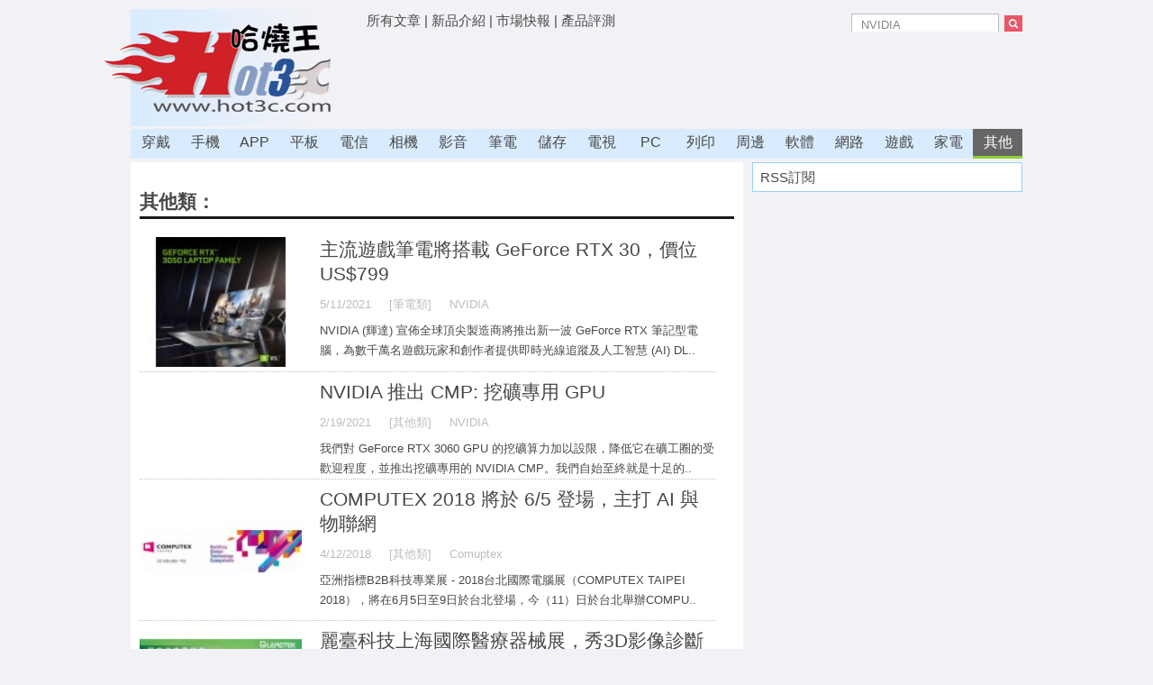

--- FILE ---
content_type: text/html; Charset=utf-8
request_url: https://hot3c.com/default.asp?class=0&keyword=NVIDIA
body_size: 19122
content:


<!DOCTYPE html PUBLIC "-//W3C//DTD XHTML 1.0 Transitional//EN" "http://www.w3.org/TR/xhtml1/DTD/xhtml1-transitional.dtd">
<html xmlns="http://www.w3.org/1999/xhtml">
<head>
<meta http-equiv="Content-Language" content="zh-tw">
<meta http-equiv="Content-Type" content="text/html; charset=utf-8" />
<meta http-equiv="Content-Style-Type" content="text/css" />
<title>哈燒王 Hot3C</title>
<meta name="Author" content="哈燒王 Hot3C">
<meta name="Publisher" content="哈燒王 Hot3C">
<meta name="description" content="哈燒王 Hot3C">
<meta name="ROBOTS" content="ALL">
<meta name="viewport" content="width=device-width, initial-scale=1">
<link rel="shortcut icon" href="/hot3c.ico">

<script type="text/javascript" src="jquery-1.9.1.min.js"></script>
<link href="/css/resetall.css" rel="stylesheet" type="text/css" />
<link rel="stylesheet" type="text/css" href="/css/new.css">
<!--[if lt IE 9]>
<link rel="stylesheet" type="text/css" href="/css/desktop.css">
<![endif]-->


<SCRIPT LANGUAGE="JavaScript">
<!--
  function chktopfm()
  { if (document.fm2.email.value.length<7||document.fm2.email.value.length>40) { alert('email 格式不符!'); document.fm2.email.focus(); return false;};
    if (document.fm2.password.value.length<4||document.fm2.password.value.length>12) { alert('密碼格式不符!'); document.fm2.password.focus(); return false;};
    return true;
  }
// -->
</SCRIPT>

<meta name="google-site-verification" content="YFTnksWAEHTvdH9FjtP4sbU4e8EfE7oT1a9l2HZq3T4" />


<script async='async' src='https://www.googletagservices.com/tag/js/gpt.js'></script>
<script>
  var googletag = googletag || {};
  googletag.cmd = googletag.cmd || [];
</script>

<script>
  googletag.cmd.push(function() {
    googletag.defineSlot('/14370815/test1', [300, 250], 'div-gpt-ad-1502349331902-0').addService(googletag.pubads());
    googletag.pubads().enableSingleRequest();
    googletag.enableServices();
  });
</script>


<script async type="text/javascript" charset="utf-8" src="//a.breaktime.com.tw/js/au.js?spj=6ZRD418"></script>

<script data-ad-client="ca-pub-2181602371423696" async src="https://pagead2.googlesyndication.com/pagead/js/adsbygoogle.js"></script>
</head>

<body class="backgroud">


<div class="mywrapper"> <!-- tophead 開始 -->

  <div class="tophead"> 
    <div class="logo"><a href="/default.asp"><img src="/imgs/new-logo2.gif" alt="Hot3c Logo" border="0" /></a></div>
    <div class="top_ad" id="top_ad">	
	<a href='default.asp?a=1'>所有文章</a> | 
	<a href='default.asp?c=1'>新品介紹</a> | 
	<a href='default.asp?c=0'>市場快報</a> | 
	<a href='default.asp?type=3'>產品評測</a>

  <span style="float: right">
  <form action="default.asp" method="get" name="fm0" id="fm0">
    <p class="textad_0">
    <input name="keyword" id="keyword" type="text" class="searchbox" placeholder="keyword" value="NVIDIA"/>
      <input name="search" id="search" type="image" src="imgs/search.jpg" class="searchimg" align="absmiddle" onclick="document.getElementById('fm0').submit();">
    </p>
    <div hidden>
    <p class="textad_1"><a href="/default.asp?col=24837">CES 2018 消費電子展新品大觀</font></p>
    <p class="textad_2"><a href="/default.asp?col=23732">MWC 2016 新機特賞</a></font></p>
    <p class="textad_3"><a href="/default.asp?col=23667">2016台北國際電玩展登場</a></font></p>
    </div>
  </form>
  </span>

	</div>
  <div class="top_ad_banner">
	<script>
	if($(window).width()>640) {	document.write("<script type='text/javascript' src='newinc-ad-home-google72890.js'><\/script>"); } 
	</script>
	</div>
  </div>
  <div class="nav" id="nav">
    <ul>
	
      <li><a href='/default.asp?class=21'>穿戴</a></li>
	
      <li><a href='/default.asp?class=1'>手機</a></li>
	
      <li><a href='/default.asp?class=20'>APP</a></li>
	
      <li><a href='/default.asp?class=18'>平板</a></li>
	
      <li><a href='/default.asp?class=14'>電信</a></li>
	
      <li><a href='/default.asp?class=2'>相機</a></li>
	
      <li><a href='/default.asp?class=3'>影音</a></li>
	
      <li><a href='/default.asp?class=4'>筆電</a></li>
	
      <li><a href='/default.asp?class=6'>儲存</a></li>
	
      <li><a href='/default.asp?class=9'>電視</a></li>
	
      <li><a href='/default.asp?class=5'>PC</a></li>
	
      <li><a href='/default.asp?class=10'>列印</a></li>
	
      <li><a href='/default.asp?class=11'>周邊</a></li>
	
      <li><a href='/default.asp?class=12'>軟體</a></li>
	
      <li><a href='/default.asp?class=13'>網路</a></li>
	
      <li><a href='/default.asp?class=15'>遊戲</a></li>
	
      <li><a href='/default.asp?class=16'>家電</a></li>
	
      <li><a href='/default.asp?class=0'class='select'>其他</a></li>
	
    </ul>
  </div>

</div> <!-- tophead 結束 --><div id="mobileheader0">
<div class='mobileheader' id='mobileheader'>
<h2 style="line-height: 150%;">
<a href="javascript:void(0)" onclick = "$('html, body').scrollTop(0);document.getElementById('menubox').style.display='block';document.getElementById('menuboxfade').style.display='block'">
<img src="imgs/menu.png" style="float: left"></a>
<a href="/">哈燒王 Hot3C</a>
<a href="javascript:void(0)" onclick = "$('html, body').scrollTop(0);document.getElementById('searchbox').style.display='block';document.getElementById('searchboxfade').style.display='block'">
<img src="imgs/search.png" style="float: right"></a>
</h2>
</div>

<div id="menubox" class="menu_box">
    <div>
    <div style="float:left">
	
      <div class="hh3" style="text-align:center; margin-top: 2px;"><a href='/default.asp?class=21'>穿戴</a></div>
	
      <div class="hh3" style="text-align:center; margin-top: 2px;"><a href='/default.asp?class=1'>手機</a></div>
	
      <div class="hh3" style="text-align:center; margin-top: 2px;"><a href='/default.asp?class=20'>APP</a></div>
	
      <div class="hh3" style="text-align:center; margin-top: 2px;"><a href='/default.asp?class=18'>平板</a></div>
	
      <div class="hh3" style="text-align:center; margin-top: 2px;"><a href='/default.asp?class=14'>電信</a></div>
	
      <div class="hh3" style="text-align:center; margin-top: 2px;"><a href='/default.asp?class=2'>相機</a></div>
	
      <div class="hh3" style="text-align:center; margin-top: 2px;"><a href='/default.asp?class=3'>影音</a></div>
	
      <div class="hh3" style="text-align:center; margin-top: 2px;"><a href='/default.asp?class=4'>筆電</a></div>
	
      <div class="hh3" style="text-align:center; margin-top: 2px;"><a href='/default.asp?class=6'>儲存</a></div>
	
	</div>
    <div style="float:right">
	
      <div class="hh3" style="text-align:center; margin-top: 2px;"><a href='/default.asp?class=9'>電視</a></div>
	
      <div class="hh3" style="text-align:center; margin-top: 2px;"><a href='/default.asp?class=5'>PC</a></div>
	
      <div class="hh3" style="text-align:center; margin-top: 2px;"><a href='/default.asp?class=10'>列印</a></div>
	
      <div class="hh3" style="text-align:center; margin-top: 2px;"><a href='/default.asp?class=11'>周邊</a></div>
	
      <div class="hh3" style="text-align:center; margin-top: 2px;"><a href='/default.asp?class=12'>軟體</a></div>
	
      <div class="hh3" style="text-align:center; margin-top: 2px;"><a href='/default.asp?class=13'>網路</a></div>
	
      <div class="hh3" style="text-align:center; margin-top: 2px;"><a href='/default.asp?class=15'>遊戲</a></div>
	
      <div class="hh3" style="text-align:center; margin-top: 2px;"><a href='/default.asp?class=16'>家電</a></div>
	
      <div class="hh3" style="text-align:center; margin-top: 2px;"><a href='/default.asp?class=0'>其他</a></div>
	
	</div>
	</div>

	<div class="clearboth"></div>

	<div style="margin-top: 20px">
      <div style="float:left"><div class="hh3" style="text-align:center; margin-top: 2px;"><a href='/default.asp?c=1'>所有新品</a></div></div>
      <div style="float:right"><div class="hh3" style="text-align:center; margin-top: 2px;"><a href='/default.asp?c=0'>市場快報</a></div></div>
	</div>

	<div class="clearboth"></div>

	<div style="margin-top: 20px">
      <div class="hh3" style="text-align:center; margin-top: 2px;"><a href='/default.asp'>[到首頁]</a></div>
	</div>

  <div class="clearboth"></div>

  <div style="text-align:center; margin-top: 20px">
  <input type="button" value="關閉視窗" onclick="document.getElementById('menubox').style.display='none';document.getElementById('menuboxfade').style.display='none'" class="myButton">
  </div>
</div>
<div id="menuboxfade" class="black_overlay"></div>


<div id="searchbox" class="search_box">
  <p style="text-align:center; margin-top: 10px">
  <form action="default.asp" method="get" name="fm0" id="fm0">
    <input name="keyword" id="keyword" type="text" class="searchbox" placeholder="keyword" value="NVIDIA"/>
    <input name="search" id="search" type="image" src="imgs/search.jpg" class="searchimg" align="absmiddle" onclick="document.getElementById('fm0').submit();" height="30">
  </form>
  </p>
  <p style="text-align:center; margin-top: 10px">
  <input type="button" value="QUIT" onclick="document.getElementById('searchbox').style.display='none';document.getElementById('searchboxfade').style.display='none'" class="myButton">
  </p>


</div>
<div id="searchboxfade" class="black_overlay"></div>
</div>

<!--[if lte IE 8]>
<script>
$("#mobileheader0").hide();
</script>
<![endif]-->


<div class="mywrapper">

  <div class="main"> 

  <div class="content"> <!-- 右欄開始 -->

   <!-- 頭條區結束 -->


  <div class="clearboth"></div>

  <div class="mobileadhome1">
	<script>
	if($(window).width()<=640) { document.write("<script type='text/javascript' src='newinc-ad-m-300250-1.js'><\/script>"); } 
	</script>
  </div>

  <div class="list_all"> <!-- 列表開始 -->

  <div id="listhead" class="head">
  
  <h3>其他類：</h3>
  
  <h4 style="white-space: normal"></h4>
  </div>



  <div class="listitems">
    
    <a href="/read.asp?class=4&id=26169"><img src="/images/2105/26169-1s.jpg" /></a>
	
    <div class="detail">
	  <h3><a href="/read.asp?class=4&id=26169">主流遊戲筆電將搭載 GeForce RTX 30，價位 US$799</a></h3>
      <ul class="list_note">
        <li class="rightline">5/11/2021</li>
        <li class="rightline">[筆電類]</li>
        <li class="rightline">NVIDIA</li>
		
      </ul>
      <p><a href="/read.asp?class=4&id=26169">NVIDIA (輝達) 宣佈全球頂尖製造商將推出新一波 GeForce RTX 筆記型電腦，為數千萬名遊戲玩家和創作者提供即時光線追蹤及人工智慧 (AI) DL..</a></p>
    </div>
  </div>
  

  <div class="listitems">
    
	<div class="nopic"> </div>
	
    <div class="detail">
	  <h3><a href="/read.asp?class=0&id=26128">NVIDIA 推出 CMP: 挖礦專用 GPU</a></h3>
      <ul class="list_note">
        <li class="rightline">2/19/2021</li>
        <li class="rightline">[其他類]</li>
        <li class="rightline">NVIDIA</li>
		
      </ul>
      <p><a href="/read.asp?class=0&id=26128">我們對 GeForce RTX 3060 GPU 的挖礦算力加以設限，降低它在礦工圈的受歡迎程度，並推出挖礦專用的 NVIDIA CMP。我們自始至終就是十足的..</a></p>
    </div>
  </div>
  

  <div class="listitems">
    
    <a href="/read.asp?class=0&id=24962"><img src="/images/1804/24962-1s.jpg" /></a>
	
    <div class="detail">
	  <h3><a href="/read.asp?class=0&id=24962">COMPUTEX 2018 將於 6/5 登場，主打 AI 與物聯網</a></h3>
      <ul class="list_note">
        <li class="rightline">4/12/2018</li>
        <li class="rightline">[其他類]</li>
        <li class="rightline">Comuptex</li>
		
      </ul>
      <p><a href="/read.asp?class=0&id=24962">亞洲指標B2B科技專業展 - 2018台北國際電腦展（COMPUTEX TAIPEI 2018），將在6月5日至9日於台北登場，今（11）日於台北舉辦COMPU..</a></p>
    </div>
  </div>
  

  <div class="listitems">
    
    <a href="/read.asp?class=0&id=23111"><img src="/images/1507/23111-1s.jpg" /></a>
	
    <div class="detail">
	  <h3><a href="/read.asp?class=0&id=23111">麗臺科技上海國際醫療器械展，秀3D影像診斷與雲端健康管理解決方案</a></h3>
      <ul class="list_note">
        <li class="rightline">7/7/2015</li>
        <li class="rightline">[其他類]</li>
        <li class="rightline">LEADTEK</li>
		
      </ul>
      <p><a href="/read.asp?class=0&id=23111">麗臺科技今日在第十六屆中國(上海)國際醫療器械展覽會呈現醫療產業3D影像應用解決方案及雲端健康管理，展中將展示NVIDIA Quadro在醫療產業的應用案例及麗..</a></p>
    </div>
  </div>
  

  <div class="listitems">
    
	<div class="nopic"> </div>
	
    <div class="detail">
	  <h3><a href="/read.asp?class=0&id=20463">2013 Computex 亞洲買主超過 60%</a></h3>
      <ul class="list_note">
        <li class="rightline">6/8/2013</li>
        <li class="rightline">[其他類]</li>
        <li class="rightline">Taitra</li>
		
      </ul>
      <p><a href="/read.asp?class=0&id=20463">根據主辦單位外貿協會統計，截至6月8日中午的參觀人數已逾13萬人，其中包含來自173國38,300名國際買主，較去年成長6%，前十大買主國與地區分別是日本、美國..</a></p>
    </div>
  </div>
  
  <div class="mobileadhome2">
	<script>
	if($(window).width()<=640) { document.write("<script type='text/javascript' src='newinc-ad-m-300250-1.js'><\/script>"); } 
	</script>
  </div>
  

  <div class="listitems">
    
	<div class="nopic"> </div>
	
    <div class="detail">
	  <h3><a href="/read.asp?class=5&id=19660">NVIDIA 推出兩款 Kepler 架構 GPU</a></h3>
      <ul class="list_note">
        <li class="rightline">9/14/2012</li>
        <li class="rightline">[PC零組件類]</li>
        <li class="rightline">NVIDIA</li>
		
      </ul>
      <p><a href="/read.asp?class=5&id=19660">NVIDIA(輝達)推出NVIDIA GeForce GTX 660與GeForce GTX 650兩款全新高效能繪圖處理器(GPU)。這兩款遊戲型GPU擁有備..</a></p>
    </div>
  </div>
  

  <div class="listitems">
    
    <a href="/read.asp?class=0&id=18951"><img src="/images/1202/18951-3s.jpg" /></a>
	
    <div class="detail">
	  <h3><a href="/read.asp?class=0&id=18951">HTC 發表全新HTC One 真相機</a></h3>
      <ul class="list_note">
        <li class="rightline">2/27/2012</li>
        <li class="rightline">[其他類]</li>
        <li class="rightline">HTC</li>
		
      </ul>
      <p><a href="/read.asp?class=0&id=18951">HTC One系列提供最高質感的感官體驗，整合最新的Android 4.0（ICS）作業系統，以及全新HTC Sense 4，搭載 ImageSense全新拍攝..</a></p>
    </div>
  </div>
  

  </div> <!-- 列表結束 -->

  <div class="mobileadhome1">
	<script>
	if($(window).width()<=640) { document.write("<script type='text/javascript' src='newinc-ad-m-300250-1.js'><\/script>"); } 
	</script>
  </div>


  

  <div class="dividepage">
  &nbsp;<span class='curpage'>&nbsp;1&nbsp;</span>&nbsp;
  </div>

</div> <!-- 右欄結束 -->

  <div class="rightcol"> <!-- 右欄開始 -->


    <div class="loginblock">

    <form action="logon.asp" method="post" name="fm2" onSubmit="return chktopfm()">

     <span class='nav15'>
	 
	 <a href="rss.asp">RSS訂閱</a>
	 <p></p>

	 
    </form>
    </div>

	<div class="adbanner300250top">
	<script>
	if($(window).width()>640) { document.write("<script type='text/javascript' src='newinc-ad-home-google300250-1.js'><\/script>"); } 
	</script>
	</div>

    

    <div id="adbanner300600" class="adbanner300600">
	<script>
	if($(window).width()>640) { document.write("<script type='text/javascript' src='newinc-ad-inner-google300600.js'><\/script>"); } 
	</script>
	</div>

	</script>
    
	<div class="hotblock300">
	<h4>專輯文章</h4>

<div class='hotitems'><a href='default.asp?col=25784'>2019 MWC</a></div><div class='hotitems'><a href='default.asp?col=24837'>2018 CES 3C 新品大展</a></div><div class='hotitems'><a href='default.asp?col=24299'>2017 CES 3C 新品大展</a></div><div class='hotitems'><a href='default.asp?col=23732'>MWC 2016 新機特賞</a></div><div class='hotitems'><a href='default.asp?col=23667'>2016台北國際電玩展 1/29 登場</a></div><div class='hotitems'><a href='default.asp?col=23623'>CES 2016 消費電子展新品大觀</a></div>
	</div>
	<div class="hotblock300">
	<h4>市場快報</h4>

<div class='hotitems'><a href='read.asp?class=0&id=26417'>歡慶光華數位新天地14周年 倒數周末</a></div><div class='hotitems'><a href='read.asp?class=0&id=26409'>光華數位新天地14周年慶 滿額抽輕薄筆電</a></div><div class='hotitems'><a href='read.asp?class=0&id=26410'>樂高碧姬公主2022台北國際ACG博覽會搶先亮相</a></div><div class='hotitems'><a href='read.asp?class=21&id=26406'>Garmin系統四大升級 提供更精準便利體驗</a></div><div class='hotitems'><a href='read.asp?class=16&id=26212'>福維克兩大居家神器 讓宅家自煮、清潔輕鬆上手</a></div><div class='hotitems'><a href='read.asp?class=10&id=26049'>HP 品牌體驗店三創門市改裝開幕</a></div><div class='hotitems'><a href='read.asp?class=0&id=26052'>「XRun!體感科技創新大賽」前十名出爐</a></div><div class='hotitems'><a href='read.asp?class=0&id=25853'>『士林山藥館x山藥大歌廳』 陽明山山藥饗宴讓您五感滿足</a></div><div class='hotitems'><a href='read.asp?class=15&id=25456'>全新原創角色「弦月神女與熊靈神將」 加入《MARVEL未來之戰》</a></div><div class='hotitems'><a href='read.asp?class=0&id=25400'>文化大學導入麗臺 NVIDIA VR Ready繪圖卡 打造專業教學環境</a></div>
	</div>
	

  </div> <!-- 右欄結束 -->




</div> <!-- main 結束 -->

<div class="clearboth"></div>
<hr>
<div class="copyright">
<p><a href="service.asp">[與我們聯絡: 會員問題、行銷、廣告、業配、授權、產品送測、其他...]</a></p>
<p>Copyright © 2022 Hot3c.com 保留一切權利</p>
</div>

<!-- Global site tag (gtag.js) - Google Analytics -->
<script async src="https://www.googletagmanager.com/gtag/js?id=UA-57014577-1"></script>
<script>
  window.dataLayer = window.dataLayer || [];
  function gtag(){dataLayer.push(arguments);}
  gtag('js', new Date());

  gtag('config', 'UA-57014577-1');
</script>

<script>
/*
  (function(i,s,o,g,r,a,m){i['GoogleAnalyticsObject']=r;i[r]=i[r]||function(){
  (i[r].q=i[r].q||[]).push(arguments)},i[r].l=1*new Date();a=s.createElement(o),
  m=s.getElementsByTagName(o)[0];a.async=1;a.src=g;m.parentNode.insertBefore(a,m)
  })(window,document,'script','//www.google-analytics.com/analytics.js','ga');

  ga('create', 'UA-57014577-1', 'auto');
  ga('require', 'displayfeatures');
  ga('send', 'pageview');
*/  
</script>

</div> <!-- mywrapper 結束 -->





</body>
</html>


--- FILE ---
content_type: text/html; charset=utf-8
request_url: https://www.google.com/recaptcha/api2/aframe
body_size: 268
content:
<!DOCTYPE HTML><html><head><meta http-equiv="content-type" content="text/html; charset=UTF-8"></head><body><script nonce="CveNVV3kiRJWJ_hDRimt1A">/** Anti-fraud and anti-abuse applications only. See google.com/recaptcha */ try{var clients={'sodar':'https://pagead2.googlesyndication.com/pagead/sodar?'};window.addEventListener("message",function(a){try{if(a.source===window.parent){var b=JSON.parse(a.data);var c=clients[b['id']];if(c){var d=document.createElement('img');d.src=c+b['params']+'&rc='+(localStorage.getItem("rc::a")?sessionStorage.getItem("rc::b"):"");window.document.body.appendChild(d);sessionStorage.setItem("rc::e",parseInt(sessionStorage.getItem("rc::e")||0)+1);localStorage.setItem("rc::h",'1765937510098');}}}catch(b){}});window.parent.postMessage("_grecaptcha_ready", "*");}catch(b){}</script></body></html>

--- FILE ---
content_type: text/css
request_url: https://hot3c.com/css/new.css
body_size: -89
content:
@import url(/css/mobile.css) (max-width: 641px);
@import url(/css/desktop.css) (min-width: 641px);


--- FILE ---
content_type: text/css
request_url: https://hot3c.com/css/mobile.css
body_size: 7180
content:
@import "common.css";

.black_overlay{
    display: none;
    position: absolute;
    top: 0%;
    left: 0%;
    width: 100%;
    height: 100%;
    background-color: black;
    z-index:1001;
    -moz-opacity: 0.8;
    opacity:.80;
    filter: alpha(opacity=40);
}

.search_box {
    display: none;
    position: absolute;
    top: 5%;
    left: 10%;
    width: 70%;
    height: 100px;
    padding: 8px;
    border: 8px solid #6699CC;
    background-color: white;
    z-index:1002;
    overflow: auto;
}

.searchbox {
    width: 160px;
    height: 25px;
    font-size: 18px;
}


.menu_box {
    display: none;
    position: absolute;
    top: 3%;
    left: 30%;
    width: 40%;
    height: 360px;
    padding: 8px;
    border: 8px solid #6699CC;
    background-color: white;
    z-index:1002;
    overflow: auto;
}


.dividepage {
	text-align:center;
	font-size: 1em;
}

.copyright {
	font-size: 0.8em;
	text-align: center;
	color: #333;
}

.mobileheader a { color:#fff; }

.mobileheader {
  text-align: center;
  z-index:9;
  background:#6699CC; 
  color:#fff; 
  border-top:0px solid #6699CC; 
  border-bottom:0px solid #6699CC;
  width:100%;
  position:fixed; 
  top:0px;
  _position: absolute; /* position fixed for IE6 */
  _top:expression(documentElement.scrollTop+"px");
}

.mobileadhome1 {
	width: auto;
	text-align: center;
	margin-top: 40px;
	margin-bottom: 10px;
}

.mobileadhome2 {
	width: auto;
	text-align: center;
	margin-top: 20px;
	margin-bottom: 20px;
}


h2 {font-size: 1.4em;}
h3 {font-size: 1em;}
h4 {font-size: 1em;}

.hh2 {font-size: 1.4em;}
.hh3 {font-size: 1em;}


.nav { display: none; }
.rightcol { display: none; }
.tophead { display: none; }
.head_ad { display: none; }
.headline2 { display: none; }
.adlower { display: none; }
.date { display: none; }
.readbottomad { display: none; }

.all_head_items { float: auto; }

.main {
	width: 100%;
}
.content {
	float: left;
	width: 100%;
	background-color: #fff;
}

.bigpic { 
	text-align : center; 
	margin-bottom: 10px;
}

.headline {
	overflow: hidden;
	margin: 30px 10px 10px 10px;
    padding: 0px;
	height: auto;
	border: #d9ecff 0px solid;
}
.headline .head_big .detail {
	padding: 10px;
	height: auto;
	background-color: #d9ecff;
}
.headline .head_big .detail h2 a {
	color: #000;
	background-color: #d9ecff;
}
.headline .head_big .detail h2 a:hover {
	color: #00d800;
}
.headline .head_big .detail p {
	color: #000000;
	background-color: #ffffff;
}

.headline .head_items .date {
	float: right;
}
.head_big {
	height: auto;
	position: relative;
	margin-right: 0px;
	border: #d9ecff 0px solid;
}
.head_items {
	float: left;
	width: auto;
	height: auto;
	padding-bottom: 18px;
	padding-left: 22px;
    background-image: url(/imgs/lists.gif);	background-position: left 4px;
	background-repeat: no-repeat;
	border-bottom-width: 1px;
	border-bottom-style: dashed;
	border-bottom-color: #c2c2c2;
	margin-bottom: 0px;
	margin-top: 4px;
}

.hotitems {
	font-size: 1.0em;
	font-weight: normal;
	line-height: 110%;
	font-family: '微軟正黑體', Arial, Helvetica, sans-serif;
	padding-left: 12px;
    background-image: url(/imgs/list2.gif);
	background-repeat: no-repeat;
	background-position-y: 2px;
	margin-top: 10px;
}

.detial h3 {
	font-size: 1.55em;
	margin-top: 10px;
	font-weight: normal;
	margin-bottom: 3px;
	position: relative;
}

.head {
	border-bottom-width: 3px;
	border-bottom-style: solid;
	border-bottom-color: #1a1a1a;
	margin-bottom: 20px;
	padding-bottom: 3px;
	position: relative;
	margin-left: 10px;
	margin-right: 10px;
	margin-top: 0px;
}

.head h2 {
    margin-bottom: 15px;
}

.listitems {
	overflow: auto; 
	width: auto;
	margin-top: 8px;
	margin-bottom: 10px;
	margin-left: 10px;
	border-bottom-width: 1px;
	border-bottom-style: dotted;
	border-bottom-color: #c2c2c2;
    font-size: 1em;
	font-family: "微軟正黑體", PMingLiu,"新細明體", sans-serif;
}

.nopic {
}

.head p {
	position: absolute;
	right: 0px;
	top: 0px;
}
.listitems img {
	float: right;
	margin-right: 10px;
	margin-top: 0px;
	margin-bottom: 5px;
	width: 120px;
}

.list_all .listitems .detail {
	float: auto;
	width: auto;
	margin-bottom: 10px;
}


.helper {
    display: inline-block;
    height: 100%;
    vertical-align: middle;
}


.list_note {
	margin-top: 10px;
	color: #bebdbd;
	float: auto;
	display: block;
	width: 100%;
	margin-bottom: 8px;
	overflow:hidden;
	display: none;
}

.list_note li strong {
	color: #da4453;
	display: none;
}
.list_note li {
	float: left;
	margin-right: 10px;
	padding-right: 10px;
	line-height: 20px;
	display: none;
}
.rightline {
	padding-top: 1px;
}

.articlhead {
	margin-bottom: 20px;
	border-bottom-width: 1px;
	border-bottom-style: solid;
	border-bottom-color: #dddddd;		
}
.articlebody {
	padding: 20px; 
	margin-top: 30px;
}

.articlebody img {
  max-width:100%;
}

.articlebody p {
	font-size: 1.25em;
	color: #000;
	margin-top: 22px;
	margin-bottom: 22px;
	line-height: 30px;
	font-family: '微軟正黑體',Verdana,  sans-serif;
}
.articlebody h2 {
	margin-bottom:15px;
}
.articlebody strong {
    font-size: 1.25em;
    color: #000;
    margin-top: 22px;
    margin-bottom: 22px;
    line-height: 30px;
	font-family: '微軟正黑體',Verdana,  sans-serif;	
}
.articlebody p strong {
	font-size: 1em;
	color: 000;
	margin-top: 22px;
	margin-bottom: 22px;
	line-height: 30px;
	font-family: '微軟正黑體', Verdana,  sans-serif;
	font-weight: bold;
}



.myButton {
	-moz-box-shadow: 0px 10px 14px -7px #276873;
	-webkit-box-shadow: 0px 10px 14px -7px #276873;
	box-shadow: 0px 10px 14px -7px #276873;
	background:-webkit-gradient(linear, left top, left bottom, color-stop(0.05, #599bb3), color-stop(1, #408c99));
	background:-moz-linear-gradient(top, #599bb3 5%, #408c99 100%);
	background:-webkit-linear-gradient(top, #599bb3 5%, #408c99 100%);
	background:-o-linear-gradient(top, #599bb3 5%, #408c99 100%);
	background:-ms-linear-gradient(top, #599bb3 5%, #408c99 100%);
	background:linear-gradient(to bottom, #599bb3 5%, #408c99 100%);
	filter:progid:DXImageTransform.Microsoft.gradient(startColorstr='#599bb3', endColorstr='#408c99',GradientType=0);
	background-color:#599bb3;
	-moz-border-radius:8px;
	-webkit-border-radius:8px;
	border-radius:8px;
	display:inline-block;
	cursor:pointer;
	color:#ffffff;
	font-family: Arial;
	font-size:0.9em;
	font-weight:normal;
	padding:6px 6px;
	text-decoration:none;
	text-shadow:0px 1px 0px #3d768a;
}
.myButton:hover {
	background:-webkit-gradient(linear, left top, left bottom, color-stop(0.05, #408c99), color-stop(1, #599bb3));
	background:-moz-linear-gradient(top, #408c99 5%, #599bb3 100%);
	background:-webkit-linear-gradient(top, #408c99 5%, #599bb3 100%);
	background:-o-linear-gradient(top, #408c99 5%, #599bb3 100%);
	background:-ms-linear-gradient(top, #408c99 5%, #599bb3 100%);
	background:linear-gradient(to bottom, #408c99 5%, #599bb3 100%);
	filter:progid:DXImageTransform.Microsoft.gradient(startColorstr='#408c99', endColorstr='#599bb3',GradientType=0);
	background-color:#408c99;
}
.myButton:active {
	position:relative;
	top:1px;
}


--- FILE ---
content_type: text/css
request_url: https://hot3c.com/css/desktop.css
body_size: 8067
content:
@import "common.css";

.mobileadhome1 {   display: none; }
.mobileadhome2 {   display: none; }
.black_overlay {   display: none; }
.search_box {   display: none; }
.menu_box {   display: none; }

.copyright {
	font-size: 1em;
	text-align: center;
	color: #333;
}

.mobileheader { display: none; }

.all_head_items { float: right; }

.hotblock300 { 
	background-color: #ffffff;
	float: right;
	width:280px;
	padding: 9px;
	font-size: 15px;
	font-family: Arial, '微軟正黑體', '新細明體', sans-serif;
	border-radius:5px;
	-moz-border-radius:5px;
	-webkit-border-radius:5px;
	border:#9bcdff 1px solid;
	margin-top:10px;
}

.relativeblock { 
	width:625px;
	padding: 10px;
	margin-top:10px;
	font-size: 1.2em;
	font-family: Arial, '微軟正黑體', '新細明體', sans-serif;
	border-radius:5px;
	-moz-border-radius:5px;
	-webkit-border-radius:5px;
	border:#9bcdff 1px solid;
}

.relativeblock h2 { font-size: 1.5em }

.mywrapper {
	width: 990px;
	margin-right: auto;
	margin-left: auto;
	margin-top: 0px;
}

.backgroud {
	background-color: #f2f2f6;
	font-family: Arial, "LiHei Pro", "儷黑體", PMingLiu, "新細明體", sans-serif;
	font-size: 13px;
	color: #484848;
}

.tophead {
	float: left;
	width: 990px;
}

.logo {
	float: left;
	width: 255px;
	position: relative;
	left: -30px;
}

.top_ad {
    margin-top: 5px;
    margin-bottom: 5px;
	height: 20px;
	width: 728px;
	overflow: hidden;
	float: right;
	font-size: 15px;
}

.top_ad_banner {
	height: 90px;
	width: 728px;
	overflow: hidden;
	float: right;
	border: 0px solid #dfdfdf;	
}

.head_ad {
	position: relative;
	display: block;
	width: 990px;
	height: 35px;
}
.head_ad .textad_0 {
	position: absolute;
	left: 0px;
}
.head_ad .textad_1 {
	position: absolute;
	left: 280px;
}
.head_ad .textad_2 {
	position: absolute;
	left: 580px;
	text-align: center;

}
.head_ad .textad_3 {
	position: absolute;
	right: 20px;
	text-align: right;
}

.nav {
	margin-top: 3px;
	width: 990px;
	float: left;
	font-family: '微軟正黑體', Arial, Helvetica, sans-serif;
	font-size: 16px;
	margin-bottom: 4px;
}
.nav ul {
	background-color: #d9ecff;
	width: 990px;
	float: left;
}
.nav ul li a {
	line-height: 30px;
	text-decoration: none;
	float: left;
	text-align: center;
	width: 55px;
	border-bottom-width: 3px;
	border-bottom-style: solid;
	border-bottom-color: #d9ecff;
}
.nav ul .select {
	float: left;
	color: #fff;
	line-height: 30px;
	text-align: center;
	width: 55px;
	border-bottom-width: 3px;
	border-bottom-style: solid;
	border-bottom-color: #8fd230;
	background-color: #666;
}
.nav ul li a:hover {
	color: #fff;
	border-bottom-width: 3px;
	border-bottom-style: solid;
	border-bottom-color: #ffff00;
	background-color: #333;
}
.searchimg {
   height: 20px;
   width: 20px;
   margin: 0 0 0 2px;
   vertical-align: middle;
}
.searchbox {
	background-color: #fff;
	color: #858484;
	height: 20px;
	width: 150px;
	vertical-align: middle;
	padding-left: 10px;
	border: 1px solid #bdbdbe;
}


.main {
	margin-top: 10px;
	width: 990px;
}
.content {
	float: left;
	width: 680px;
	margin-right: 0px;
	background-color: #fff;
}

.headline {
	overflow: hidden;
	margin: 10px 10px 10px 10px;
    padding: 0px;
	height: 360px;
	/* border-radius:5px;-moz-border-radius:5px;-webkit-border-radius:5px; */
	border: #d9ecff 0px solid;
}
.headline .head_big .detail {
	padding: 10px;
	height: 30px;
	background-color: #d9ecff;
}
.headline .head_big .detail h2 a {
	color: #000;
	background-color: #d9ecff;
}
.headline .head_big .detail h2 a:hover {
	color: #00d800;
}
.headline .head_big .detail p {
	color: #000000;
	background-color: #d9ecff;
}

.headline2 {
	overflow: hidden;
	margin: 20px 10px 10px 10px;
    padding: 8px;
	/* border-radius:5px;-moz-border-radius:5px;-webkit-border-radius:5px; */
	border: #d9ecff 1px solid;
}


.headline .head_items .date {
	float: right;
}
.headline .head_items h3 {
	font-size: 1.4em;
	font-family: '微軟正黑體', Arial, Helvetica, sans-serif;
	font-weight: normal;
	margin-bottom: 1px;
	line-height: 1.35em;
	height: 40px;
}
.head_big {
	width: 300px;
	height: 350px;
	float: left;
	position: relative;
	margin-right: 0px;
	border: #d9ecff 3px solid;
}
.head_items {
	float: left;
	width: 328px;
	height: 49px;
	padding-bottom: 18px;
	padding-left: 22px;
    background-image: url(/imgs/lists.gif);	background-position: left 4px;
	background-repeat: no-repeat;
	border-bottom-width: 1px;
	border-bottom-style: dashed;
	border-bottom-color: #c2c2c2;
	margin-bottom: 0px;
	margin-top: 4px;
}

.hotitems {
	font-size: 1.0em;
	font-weight: normal;
	line-height: 110%;
	font-family: '微軟正黑體', Arial, Helvetica, sans-serif;
	padding-left: 12px;
    background-image: url(/imgs/list2.gif);
	background-repeat: no-repeat;
	background-position-y: 2px;
	margin-top: 10px;
}

.rightcol {
	float: right;
	width: 300px;
}

.detial h3 {
	font-size: 1.55em;
	margin-top: 10px;
	font-weight: normal;
	margin-bottom: 3px;
	position: relative;
}

.head {
	border-bottom-width: 3px;
	border-bottom-style: solid;
	border-bottom-color: #1a1a1a;
	margin-bottom: 20px;
	padding-bottom: 3px;
	position: relative;
	margin-left: 10px;
	margin-right: 10px;
	margin-top: 30px;
}

.head h2 {
    margin-bottom: 15px;
}

.listitems {
	overflow: hidden; 
	width: 640px;
	margin-top: 8px;
	margin-bottom: 8px;
	margin-left: 10px;
	border-bottom-width: 1px;
	border-bottom-style: dotted;
	border-bottom-color: #c2c2c2;
}

.nopic {
	width:200px; 
	float: left; 
	height:10px;
}

.list_all .listitems .detail h3 {
	font-weight: normal;
}


.head p {
	position: absolute;
	right: 0px;
	top: 0px;
}
.listitems img {
	float: left;
	margin-right: 20px;
	margin-top: 0px;
	margin-bottom: 5px;
	width: 180px;
}

.helper {
    display: inline-block;
    height: 100%;
    vertical-align: middle;
}


.list_all .listitems .detail {
	float: left;
	width: 440px;
}
.list_note {
	margin-top: 10px;
	color: #bebdbd;
	float: left;
	display: block;
	width: 100%;
	margin-bottom: 8px;
	overflow:hidden;
}
.list_note li strong {
	color: #da4453;
}
.list_note li {
	float: left;
	margin-right: 10px;
	padding-right: 10px;
	line-height: 20px;
}
.rightline {
	padding-top: 1px;
}

.articlhead {
	margin-bottom: 20px;
	border-bottom-width: 1px;
	border-bottom-style: solid;
	border-bottom-color: #dddddd;		
}
.articlebody {
	 padding: 20px; 
}

.articlebody p {
	font-size: 1.25em;
	color: #000;
	margin-top: 22px;
	margin-bottom: 22px;
	line-height: 30px;
	font-family: '微軟正黑體',Verdana,  sans-serif;
}
.articlebody h2 {
	margin-bottom:15px;
}
.articlebody strong {
    font-size: 1.25em;
    color: #000;
    margin-top: 22px;
    margin-bottom: 22px;
    line-height: 30px;
	font-family: '微軟正黑體',Verdana,  sans-serif;	
}
.articlebody p strong {
	font-size: 1em;
	color: 000;
	margin-top: 22px;
	margin-bottom: 22px;
	line-height: 30px;
	font-family: '微軟正黑體', Verdana,  sans-serif;
	font-weight: bold;
}

.newproductimg p {
	font-size: 1em;
    margin: 2px 2px 2px 2px;
    color: #333333;
    line-height: 20px;
	text-align: center;
}

.newproductimg {
	overflow: hidden;
	margin: 2px 2px 2px 2px;
	float:left;
	width: 122px;
	border:#EEEEEE 1px solid;
}

.adlower {
	margin-top:20px;
	margin-bottom:20px;
	text-align:center;
}

.dividepage {
	text-align:center;
	margin-bottom:20px;
}

.curpage {
	border:1px solid #333;
	padding:3px;
	color: #fff;
	background :#008080;
}

.notcurpage {
	border:1px solid #333;
	padding:3px;
}

.loginblock {
	background-color:#ffffff;
	width:282px;
	padding: 8px;
	font-size: 15px;
	font-family: Arial, '微軟正黑體', '新細明體', sans-serif;
	border-radius:0px;-moz-border-radius:0px;-webkit-border-radius:0px;
	border:#9bcdff 1px solid;
	margin-bottom:10px;
}

.readbottomad {	style: "margin-top:20px"; }

.readbottomadl { float: left;}
.readbottomadr { float: right;}

.regline {
	font-size: 1em;
	margin-bottom:10px;
}


--- FILE ---
content_type: text/css
request_url: https://hot3c.com/css/common.css
body_size: 480
content:
@charset "utf-8";
.clearboth { clear: both; }

a {	text-decoration: none; outline: none;  }
a:link, a:visited { color: #484848;}
a:hover {color: #da4453;}
h1, h2, h3, h4, .hh2, .hh3 { font-family: Arial, Microsoft JhengHei, "微軟正黑體", PMingLiu,"新細明體", sans-serif; line-height: 130%;}
h1 {font-size: 2em;}
h2 {font-size: 1.8em;}
h3 {font-size: 1.6em;}
h4 {font-size: 1.4em;}
h5 {font-size: 1.2em;}
h6 {font-size: 1.0em;  line-height: 160%;}

.adbanner300250top { width:300px; height:250px; }
.adbanner300250 { width:300px; height:250px; margin-top:10px; }
.adbanner300100 { width:300px; height:100px; margin-top:10px; }
.adbanner300600 { width:300px; height:600px; margin-top:10px; }


--- FILE ---
content_type: application/javascript
request_url: https://hot3c.com/newinc-ad-home-google72890.js
body_size: 295
content:
document.write("<script async src=\"\/\/pagead2.googlesyndication.com\/pagead\/js\/adsbygoogle.js\"><\/script>");
document.write("<!-- 728x90-home -->");
document.write("<ins class=\"adsbygoogle\"");
document.write("     style=\"display:inline-block;width:728px;height:90px\"");
document.write("     data-ad-client=\"ca-pub-2181602371423696\"");
document.write("     data-ad-slot=\"2067683419\"><\/ins>");
document.write("<script>");
document.write("(adsbygoogle = window.adsbygoogle || []).push({});");
document.write("<\/script>");


--- FILE ---
content_type: application/javascript
request_url: https://hot3c.com/newinc-ad-inner-google300600.js
body_size: 292
content:
document.write("<script async src=\"\/\/pagead2.googlesyndication.com\/pagead\/js\/adsbygoogle.js\"><\/script>");
document.write("<!-- 300x600 -->");
document.write("<ins class=\"adsbygoogle\"");
document.write("     style=\"display:inline-block;width:300px;height:600px\"");
document.write("     data-ad-client=\"ca-pub-2181602371423696\"");
document.write("     data-ad-slot=\"1357049141\"><\/ins>");
document.write("<script>");
document.write("(adsbygoogle = window.adsbygoogle || []).push({});");
document.write("<\/script>");


--- FILE ---
content_type: application/javascript
request_url: https://hot3c.com/newinc-ad-home-google300250-1.js
body_size: 322
content:
document.write("<script async src=\"\/\/pagead2.googlesyndication.com\/pagead\/js\/adsbygoogle.js\"><\/script>");
document.write("<!-- 300x250 - home -->");
document.write("<ins class=\"adsbygoogle\"");
document.write("     style=\"display:inline-block;width:300px;height:250px\"");
document.write("     data-ad-client=\"ca-pub-2181602371423696\"");
document.write("     data-ad-slot=\"1912729320\"><\/ins>");
document.write("<script>");
document.write("(adsbygoogle = window.adsbygoogle || []).push({});");
document.write("<\/script>");
